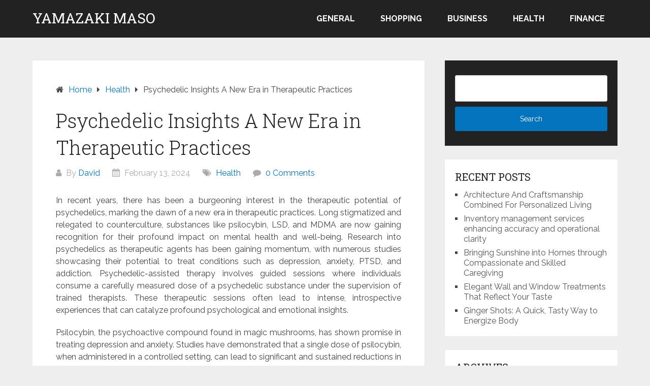

--- FILE ---
content_type: text/html; charset=UTF-8
request_url: http://www.yamazaki-maso.net/psychedelic-insights-a-new-era-in-therapeutic-practices.html
body_size: 11260
content:
<!DOCTYPE html>
<html lang="en-US">
<head itemscope itemtype="http://schema.org/WebSite">
	<meta charset="UTF-8">
	<meta name="viewport" content="width=device-width, initial-scale=1">
	<link rel="profile" href="http://gmpg.org/xfn/11">
	<link rel="pingback" href="http://www.yamazaki-maso.net/xmlrpc.php">
	<meta name='robots' content='index, follow, max-image-preview:large, max-snippet:-1, max-video-preview:-1' />

	<!-- This site is optimized with the Yoast SEO plugin v26.8 - https://yoast.com/product/yoast-seo-wordpress/ -->
	<title>Psychedelic Insights A New Era in Therapeutic Practices - Yamazaki Maso</title>
	<link rel="canonical" href="http://www.yamazaki-maso.net/psychedelic-insights-a-new-era-in-therapeutic-practices.html" />
	<meta property="og:locale" content="en_US" />
	<meta property="og:type" content="article" />
	<meta property="og:title" content="Psychedelic Insights A New Era in Therapeutic Practices - Yamazaki Maso" />
	<meta property="og:description" content="In recent years, there has been a burgeoning interest in the therapeutic potential of psychedelics, marking the dawn of a new era in therapeutic practices. Long stigmatized and relegated to counterculture, substances like psilocybin, LSD, and MDMA are now gaining recognition for their profound impact on mental health and well-being. Research into psychedelics as therapeutic [&hellip;]" />
	<meta property="og:url" content="http://www.yamazaki-maso.net/psychedelic-insights-a-new-era-in-therapeutic-practices.html" />
	<meta property="og:site_name" content="Yamazaki Maso" />
	<meta property="article:published_time" content="2024-02-13T11:50:08+00:00" />
	<meta name="author" content="David" />
	<meta name="twitter:card" content="summary_large_image" />
	<meta name="twitter:label1" content="Written by" />
	<meta name="twitter:data1" content="David" />
	<meta name="twitter:label2" content="Est. reading time" />
	<meta name="twitter:data2" content="2 minutes" />
	<script type="application/ld+json" class="yoast-schema-graph">{"@context":"https://schema.org","@graph":[{"@type":"Article","@id":"http://www.yamazaki-maso.net/psychedelic-insights-a-new-era-in-therapeutic-practices.html#article","isPartOf":{"@id":"http://www.yamazaki-maso.net/psychedelic-insights-a-new-era-in-therapeutic-practices.html"},"author":{"name":"David","@id":"https://www.yamazaki-maso.net/#/schema/person/2a60a94d6d310fd3432cb95fb6dc1d5c"},"headline":"Psychedelic Insights A New Era in Therapeutic Practices","datePublished":"2024-02-13T11:50:08+00:00","mainEntityOfPage":{"@id":"http://www.yamazaki-maso.net/psychedelic-insights-a-new-era-in-therapeutic-practices.html"},"wordCount":458,"articleSection":["Health"],"inLanguage":"en-US"},{"@type":"WebPage","@id":"http://www.yamazaki-maso.net/psychedelic-insights-a-new-era-in-therapeutic-practices.html","url":"http://www.yamazaki-maso.net/psychedelic-insights-a-new-era-in-therapeutic-practices.html","name":"Psychedelic Insights A New Era in Therapeutic Practices - Yamazaki Maso","isPartOf":{"@id":"https://www.yamazaki-maso.net/#website"},"datePublished":"2024-02-13T11:50:08+00:00","author":{"@id":"https://www.yamazaki-maso.net/#/schema/person/2a60a94d6d310fd3432cb95fb6dc1d5c"},"breadcrumb":{"@id":"http://www.yamazaki-maso.net/psychedelic-insights-a-new-era-in-therapeutic-practices.html#breadcrumb"},"inLanguage":"en-US","potentialAction":[{"@type":"ReadAction","target":["http://www.yamazaki-maso.net/psychedelic-insights-a-new-era-in-therapeutic-practices.html"]}]},{"@type":"BreadcrumbList","@id":"http://www.yamazaki-maso.net/psychedelic-insights-a-new-era-in-therapeutic-practices.html#breadcrumb","itemListElement":[{"@type":"ListItem","position":1,"name":"Home","item":"https://www.yamazaki-maso.net/"},{"@type":"ListItem","position":2,"name":"Psychedelic Insights A New Era in Therapeutic Practices"}]},{"@type":"WebSite","@id":"https://www.yamazaki-maso.net/#website","url":"https://www.yamazaki-maso.net/","name":"Yamazaki Maso","description":"","potentialAction":[{"@type":"SearchAction","target":{"@type":"EntryPoint","urlTemplate":"https://www.yamazaki-maso.net/?s={search_term_string}"},"query-input":{"@type":"PropertyValueSpecification","valueRequired":true,"valueName":"search_term_string"}}],"inLanguage":"en-US"},{"@type":"Person","@id":"https://www.yamazaki-maso.net/#/schema/person/2a60a94d6d310fd3432cb95fb6dc1d5c","name":"David","image":{"@type":"ImageObject","inLanguage":"en-US","@id":"https://www.yamazaki-maso.net/#/schema/person/image/","url":"https://secure.gravatar.com/avatar/6f990b6250c5d48adbd956988877e535304fe0404c3800269b41e7fa61e3e9f0?s=96&d=mm&r=g","contentUrl":"https://secure.gravatar.com/avatar/6f990b6250c5d48adbd956988877e535304fe0404c3800269b41e7fa61e3e9f0?s=96&d=mm&r=g","caption":"David"},"sameAs":["http://yamazaki-maso.net"],"url":"http://www.yamazaki-maso.net/author/admin"}]}</script>
	<!-- / Yoast SEO plugin. -->


<link rel='dns-prefetch' href='//fonts.googleapis.com' />
<link rel="alternate" type="application/rss+xml" title="Yamazaki Maso &raquo; Feed" href="http://www.yamazaki-maso.net/feed" />
<link rel="alternate" type="application/rss+xml" title="Yamazaki Maso &raquo; Comments Feed" href="http://www.yamazaki-maso.net/comments/feed" />
<link rel="alternate" type="application/rss+xml" title="Yamazaki Maso &raquo; Psychedelic Insights A New Era in Therapeutic Practices Comments Feed" href="http://www.yamazaki-maso.net/psychedelic-insights-a-new-era-in-therapeutic-practices.html/feed" />
<link rel="alternate" title="oEmbed (JSON)" type="application/json+oembed" href="http://www.yamazaki-maso.net/wp-json/oembed/1.0/embed?url=http%3A%2F%2Fwww.yamazaki-maso.net%2Fpsychedelic-insights-a-new-era-in-therapeutic-practices.html" />
<link rel="alternate" title="oEmbed (XML)" type="text/xml+oembed" href="http://www.yamazaki-maso.net/wp-json/oembed/1.0/embed?url=http%3A%2F%2Fwww.yamazaki-maso.net%2Fpsychedelic-insights-a-new-era-in-therapeutic-practices.html&#038;format=xml" />
<style id='wp-img-auto-sizes-contain-inline-css' type='text/css'>
img:is([sizes=auto i],[sizes^="auto," i]){contain-intrinsic-size:3000px 1500px}
/*# sourceURL=wp-img-auto-sizes-contain-inline-css */
</style>
<style id='wp-emoji-styles-inline-css' type='text/css'>

	img.wp-smiley, img.emoji {
		display: inline !important;
		border: none !important;
		box-shadow: none !important;
		height: 1em !important;
		width: 1em !important;
		margin: 0 0.07em !important;
		vertical-align: -0.1em !important;
		background: none !important;
		padding: 0 !important;
	}
/*# sourceURL=wp-emoji-styles-inline-css */
</style>
<style id='wp-block-library-inline-css' type='text/css'>
:root{--wp-block-synced-color:#7a00df;--wp-block-synced-color--rgb:122,0,223;--wp-bound-block-color:var(--wp-block-synced-color);--wp-editor-canvas-background:#ddd;--wp-admin-theme-color:#007cba;--wp-admin-theme-color--rgb:0,124,186;--wp-admin-theme-color-darker-10:#006ba1;--wp-admin-theme-color-darker-10--rgb:0,107,160.5;--wp-admin-theme-color-darker-20:#005a87;--wp-admin-theme-color-darker-20--rgb:0,90,135;--wp-admin-border-width-focus:2px}@media (min-resolution:192dpi){:root{--wp-admin-border-width-focus:1.5px}}.wp-element-button{cursor:pointer}:root .has-very-light-gray-background-color{background-color:#eee}:root .has-very-dark-gray-background-color{background-color:#313131}:root .has-very-light-gray-color{color:#eee}:root .has-very-dark-gray-color{color:#313131}:root .has-vivid-green-cyan-to-vivid-cyan-blue-gradient-background{background:linear-gradient(135deg,#00d084,#0693e3)}:root .has-purple-crush-gradient-background{background:linear-gradient(135deg,#34e2e4,#4721fb 50%,#ab1dfe)}:root .has-hazy-dawn-gradient-background{background:linear-gradient(135deg,#faaca8,#dad0ec)}:root .has-subdued-olive-gradient-background{background:linear-gradient(135deg,#fafae1,#67a671)}:root .has-atomic-cream-gradient-background{background:linear-gradient(135deg,#fdd79a,#004a59)}:root .has-nightshade-gradient-background{background:linear-gradient(135deg,#330968,#31cdcf)}:root .has-midnight-gradient-background{background:linear-gradient(135deg,#020381,#2874fc)}:root{--wp--preset--font-size--normal:16px;--wp--preset--font-size--huge:42px}.has-regular-font-size{font-size:1em}.has-larger-font-size{font-size:2.625em}.has-normal-font-size{font-size:var(--wp--preset--font-size--normal)}.has-huge-font-size{font-size:var(--wp--preset--font-size--huge)}.has-text-align-center{text-align:center}.has-text-align-left{text-align:left}.has-text-align-right{text-align:right}.has-fit-text{white-space:nowrap!important}#end-resizable-editor-section{display:none}.aligncenter{clear:both}.items-justified-left{justify-content:flex-start}.items-justified-center{justify-content:center}.items-justified-right{justify-content:flex-end}.items-justified-space-between{justify-content:space-between}.screen-reader-text{border:0;clip-path:inset(50%);height:1px;margin:-1px;overflow:hidden;padding:0;position:absolute;width:1px;word-wrap:normal!important}.screen-reader-text:focus{background-color:#ddd;clip-path:none;color:#444;display:block;font-size:1em;height:auto;left:5px;line-height:normal;padding:15px 23px 14px;text-decoration:none;top:5px;width:auto;z-index:100000}html :where(.has-border-color){border-style:solid}html :where([style*=border-top-color]){border-top-style:solid}html :where([style*=border-right-color]){border-right-style:solid}html :where([style*=border-bottom-color]){border-bottom-style:solid}html :where([style*=border-left-color]){border-left-style:solid}html :where([style*=border-width]){border-style:solid}html :where([style*=border-top-width]){border-top-style:solid}html :where([style*=border-right-width]){border-right-style:solid}html :where([style*=border-bottom-width]){border-bottom-style:solid}html :where([style*=border-left-width]){border-left-style:solid}html :where(img[class*=wp-image-]){height:auto;max-width:100%}:where(figure){margin:0 0 1em}html :where(.is-position-sticky){--wp-admin--admin-bar--position-offset:var(--wp-admin--admin-bar--height,0px)}@media screen and (max-width:600px){html :where(.is-position-sticky){--wp-admin--admin-bar--position-offset:0px}}

/*# sourceURL=wp-block-library-inline-css */
</style><style id='global-styles-inline-css' type='text/css'>
:root{--wp--preset--aspect-ratio--square: 1;--wp--preset--aspect-ratio--4-3: 4/3;--wp--preset--aspect-ratio--3-4: 3/4;--wp--preset--aspect-ratio--3-2: 3/2;--wp--preset--aspect-ratio--2-3: 2/3;--wp--preset--aspect-ratio--16-9: 16/9;--wp--preset--aspect-ratio--9-16: 9/16;--wp--preset--color--black: #000000;--wp--preset--color--cyan-bluish-gray: #abb8c3;--wp--preset--color--white: #ffffff;--wp--preset--color--pale-pink: #f78da7;--wp--preset--color--vivid-red: #cf2e2e;--wp--preset--color--luminous-vivid-orange: #ff6900;--wp--preset--color--luminous-vivid-amber: #fcb900;--wp--preset--color--light-green-cyan: #7bdcb5;--wp--preset--color--vivid-green-cyan: #00d084;--wp--preset--color--pale-cyan-blue: #8ed1fc;--wp--preset--color--vivid-cyan-blue: #0693e3;--wp--preset--color--vivid-purple: #9b51e0;--wp--preset--gradient--vivid-cyan-blue-to-vivid-purple: linear-gradient(135deg,rgb(6,147,227) 0%,rgb(155,81,224) 100%);--wp--preset--gradient--light-green-cyan-to-vivid-green-cyan: linear-gradient(135deg,rgb(122,220,180) 0%,rgb(0,208,130) 100%);--wp--preset--gradient--luminous-vivid-amber-to-luminous-vivid-orange: linear-gradient(135deg,rgb(252,185,0) 0%,rgb(255,105,0) 100%);--wp--preset--gradient--luminous-vivid-orange-to-vivid-red: linear-gradient(135deg,rgb(255,105,0) 0%,rgb(207,46,46) 100%);--wp--preset--gradient--very-light-gray-to-cyan-bluish-gray: linear-gradient(135deg,rgb(238,238,238) 0%,rgb(169,184,195) 100%);--wp--preset--gradient--cool-to-warm-spectrum: linear-gradient(135deg,rgb(74,234,220) 0%,rgb(151,120,209) 20%,rgb(207,42,186) 40%,rgb(238,44,130) 60%,rgb(251,105,98) 80%,rgb(254,248,76) 100%);--wp--preset--gradient--blush-light-purple: linear-gradient(135deg,rgb(255,206,236) 0%,rgb(152,150,240) 100%);--wp--preset--gradient--blush-bordeaux: linear-gradient(135deg,rgb(254,205,165) 0%,rgb(254,45,45) 50%,rgb(107,0,62) 100%);--wp--preset--gradient--luminous-dusk: linear-gradient(135deg,rgb(255,203,112) 0%,rgb(199,81,192) 50%,rgb(65,88,208) 100%);--wp--preset--gradient--pale-ocean: linear-gradient(135deg,rgb(255,245,203) 0%,rgb(182,227,212) 50%,rgb(51,167,181) 100%);--wp--preset--gradient--electric-grass: linear-gradient(135deg,rgb(202,248,128) 0%,rgb(113,206,126) 100%);--wp--preset--gradient--midnight: linear-gradient(135deg,rgb(2,3,129) 0%,rgb(40,116,252) 100%);--wp--preset--font-size--small: 13px;--wp--preset--font-size--medium: 20px;--wp--preset--font-size--large: 36px;--wp--preset--font-size--x-large: 42px;--wp--preset--spacing--20: 0.44rem;--wp--preset--spacing--30: 0.67rem;--wp--preset--spacing--40: 1rem;--wp--preset--spacing--50: 1.5rem;--wp--preset--spacing--60: 2.25rem;--wp--preset--spacing--70: 3.38rem;--wp--preset--spacing--80: 5.06rem;--wp--preset--shadow--natural: 6px 6px 9px rgba(0, 0, 0, 0.2);--wp--preset--shadow--deep: 12px 12px 50px rgba(0, 0, 0, 0.4);--wp--preset--shadow--sharp: 6px 6px 0px rgba(0, 0, 0, 0.2);--wp--preset--shadow--outlined: 6px 6px 0px -3px rgb(255, 255, 255), 6px 6px rgb(0, 0, 0);--wp--preset--shadow--crisp: 6px 6px 0px rgb(0, 0, 0);}:where(.is-layout-flex){gap: 0.5em;}:where(.is-layout-grid){gap: 0.5em;}body .is-layout-flex{display: flex;}.is-layout-flex{flex-wrap: wrap;align-items: center;}.is-layout-flex > :is(*, div){margin: 0;}body .is-layout-grid{display: grid;}.is-layout-grid > :is(*, div){margin: 0;}:where(.wp-block-columns.is-layout-flex){gap: 2em;}:where(.wp-block-columns.is-layout-grid){gap: 2em;}:where(.wp-block-post-template.is-layout-flex){gap: 1.25em;}:where(.wp-block-post-template.is-layout-grid){gap: 1.25em;}.has-black-color{color: var(--wp--preset--color--black) !important;}.has-cyan-bluish-gray-color{color: var(--wp--preset--color--cyan-bluish-gray) !important;}.has-white-color{color: var(--wp--preset--color--white) !important;}.has-pale-pink-color{color: var(--wp--preset--color--pale-pink) !important;}.has-vivid-red-color{color: var(--wp--preset--color--vivid-red) !important;}.has-luminous-vivid-orange-color{color: var(--wp--preset--color--luminous-vivid-orange) !important;}.has-luminous-vivid-amber-color{color: var(--wp--preset--color--luminous-vivid-amber) !important;}.has-light-green-cyan-color{color: var(--wp--preset--color--light-green-cyan) !important;}.has-vivid-green-cyan-color{color: var(--wp--preset--color--vivid-green-cyan) !important;}.has-pale-cyan-blue-color{color: var(--wp--preset--color--pale-cyan-blue) !important;}.has-vivid-cyan-blue-color{color: var(--wp--preset--color--vivid-cyan-blue) !important;}.has-vivid-purple-color{color: var(--wp--preset--color--vivid-purple) !important;}.has-black-background-color{background-color: var(--wp--preset--color--black) !important;}.has-cyan-bluish-gray-background-color{background-color: var(--wp--preset--color--cyan-bluish-gray) !important;}.has-white-background-color{background-color: var(--wp--preset--color--white) !important;}.has-pale-pink-background-color{background-color: var(--wp--preset--color--pale-pink) !important;}.has-vivid-red-background-color{background-color: var(--wp--preset--color--vivid-red) !important;}.has-luminous-vivid-orange-background-color{background-color: var(--wp--preset--color--luminous-vivid-orange) !important;}.has-luminous-vivid-amber-background-color{background-color: var(--wp--preset--color--luminous-vivid-amber) !important;}.has-light-green-cyan-background-color{background-color: var(--wp--preset--color--light-green-cyan) !important;}.has-vivid-green-cyan-background-color{background-color: var(--wp--preset--color--vivid-green-cyan) !important;}.has-pale-cyan-blue-background-color{background-color: var(--wp--preset--color--pale-cyan-blue) !important;}.has-vivid-cyan-blue-background-color{background-color: var(--wp--preset--color--vivid-cyan-blue) !important;}.has-vivid-purple-background-color{background-color: var(--wp--preset--color--vivid-purple) !important;}.has-black-border-color{border-color: var(--wp--preset--color--black) !important;}.has-cyan-bluish-gray-border-color{border-color: var(--wp--preset--color--cyan-bluish-gray) !important;}.has-white-border-color{border-color: var(--wp--preset--color--white) !important;}.has-pale-pink-border-color{border-color: var(--wp--preset--color--pale-pink) !important;}.has-vivid-red-border-color{border-color: var(--wp--preset--color--vivid-red) !important;}.has-luminous-vivid-orange-border-color{border-color: var(--wp--preset--color--luminous-vivid-orange) !important;}.has-luminous-vivid-amber-border-color{border-color: var(--wp--preset--color--luminous-vivid-amber) !important;}.has-light-green-cyan-border-color{border-color: var(--wp--preset--color--light-green-cyan) !important;}.has-vivid-green-cyan-border-color{border-color: var(--wp--preset--color--vivid-green-cyan) !important;}.has-pale-cyan-blue-border-color{border-color: var(--wp--preset--color--pale-cyan-blue) !important;}.has-vivid-cyan-blue-border-color{border-color: var(--wp--preset--color--vivid-cyan-blue) !important;}.has-vivid-purple-border-color{border-color: var(--wp--preset--color--vivid-purple) !important;}.has-vivid-cyan-blue-to-vivid-purple-gradient-background{background: var(--wp--preset--gradient--vivid-cyan-blue-to-vivid-purple) !important;}.has-light-green-cyan-to-vivid-green-cyan-gradient-background{background: var(--wp--preset--gradient--light-green-cyan-to-vivid-green-cyan) !important;}.has-luminous-vivid-amber-to-luminous-vivid-orange-gradient-background{background: var(--wp--preset--gradient--luminous-vivid-amber-to-luminous-vivid-orange) !important;}.has-luminous-vivid-orange-to-vivid-red-gradient-background{background: var(--wp--preset--gradient--luminous-vivid-orange-to-vivid-red) !important;}.has-very-light-gray-to-cyan-bluish-gray-gradient-background{background: var(--wp--preset--gradient--very-light-gray-to-cyan-bluish-gray) !important;}.has-cool-to-warm-spectrum-gradient-background{background: var(--wp--preset--gradient--cool-to-warm-spectrum) !important;}.has-blush-light-purple-gradient-background{background: var(--wp--preset--gradient--blush-light-purple) !important;}.has-blush-bordeaux-gradient-background{background: var(--wp--preset--gradient--blush-bordeaux) !important;}.has-luminous-dusk-gradient-background{background: var(--wp--preset--gradient--luminous-dusk) !important;}.has-pale-ocean-gradient-background{background: var(--wp--preset--gradient--pale-ocean) !important;}.has-electric-grass-gradient-background{background: var(--wp--preset--gradient--electric-grass) !important;}.has-midnight-gradient-background{background: var(--wp--preset--gradient--midnight) !important;}.has-small-font-size{font-size: var(--wp--preset--font-size--small) !important;}.has-medium-font-size{font-size: var(--wp--preset--font-size--medium) !important;}.has-large-font-size{font-size: var(--wp--preset--font-size--large) !important;}.has-x-large-font-size{font-size: var(--wp--preset--font-size--x-large) !important;}
/*# sourceURL=global-styles-inline-css */
</style>

<style id='classic-theme-styles-inline-css' type='text/css'>
/*! This file is auto-generated */
.wp-block-button__link{color:#fff;background-color:#32373c;border-radius:9999px;box-shadow:none;text-decoration:none;padding:calc(.667em + 2px) calc(1.333em + 2px);font-size:1.125em}.wp-block-file__button{background:#32373c;color:#fff;text-decoration:none}
/*# sourceURL=/wp-includes/css/classic-themes.min.css */
</style>
<link rel='stylesheet' id='schema-lite-style-css' href='http://www.yamazaki-maso.net/wp-content/themes/schema-lite/style.css?ver=6.9' type='text/css' media='all' />
<style id='schema-lite-style-inline-css' type='text/css'>

		#site-header, #navigation.mobile-menu-wrapper { background-image: url(''); }
		.primary-navigation #navigation li:hover > a, #tabber .inside li .meta b,footer .widget li a:hover,.fn a,.reply a,#tabber .inside li div.info .entry-title a:hover, #navigation ul ul a:hover,.single_post a:not(.wp-block-button__link), a:hover, .sidebar.c-4-12 .textwidget a, #site-footer .textwidget a, #commentform a, #tabber .inside li a, .copyrights a:hover, a, .sidebar.c-4-12 a:hover, .top a:hover, footer .tagcloud a:hover, .title a, .related-posts .post:hover .title { color: #0274be; }

		#navigation ul li.current-menu-item a { color: #0274be!important; }

		.nav-previous a:hover, .nav-next a:hover, #commentform input#submit, #searchform input[type='submit'], .home_menu_item, .currenttext, .pagination a:hover, .mts-subscribe input[type='submit'], .pagination .current, .woocommerce nav.woocommerce-pagination ul li a:focus, .woocommerce nav.woocommerce-pagination ul li a:hover, .woocommerce nav.woocommerce-pagination ul li span.current, .woocommerce-product-search input[type='submit'], .woocommerce a.button, .woocommerce-page a.button, .woocommerce button.button, .woocommerce-page button.button, .woocommerce input.button, .woocommerce-page input.button, .woocommerce #respond input#submit, .woocommerce-page #respond input#submit, .woocommerce #content input.button, .woocommerce-page #content input.button, .featured-thumbnail .latestPost-review-wrapper.wp-review-show-total, .tagcloud a, .woocommerce nav.woocommerce-pagination ul li span.current, .woocommerce-page nav.woocommerce-pagination ul li span.current, .woocommerce #content nav.woocommerce-pagination ul li span.current, .woocommerce-page #content nav.woocommerce-pagination ul li span.current, .woocommerce nav.woocommerce-pagination ul li a:hover, .woocommerce-page nav.woocommerce-pagination ul li a:hover, .woocommerce #content nav.woocommerce-pagination ul li a:hover, .woocommerce-page #content nav.woocommerce-pagination ul li a:hover, #searchform input[type='submit'], .woocommerce-product-search input[type='submit'] { background-color: #0274be; }

		.woocommerce nav.woocommerce-pagination ul li span.current, .woocommerce-page nav.woocommerce-pagination ul li span.current, .woocommerce #content nav.woocommerce-pagination ul li span.current, .woocommerce-page #content nav.woocommerce-pagination ul li span.current, .woocommerce nav.woocommerce-pagination ul li a:hover, .woocommerce-page nav.woocommerce-pagination ul li a:hover, .woocommerce #content nav.woocommerce-pagination ul li a:hover, .woocommerce-page #content nav.woocommerce-pagination ul li a:hover, .woocommerce nav.woocommerce-pagination ul li a:focus, .woocommerce-page nav.woocommerce-pagination ul li a:focus, .woocommerce #content nav.woocommerce-pagination ul li a:focus, .woocommerce-page #content nav.woocommerce-pagination ul li a:focus, .pagination .current, .tagcloud a { border-color: #0274be; }
		.corner { border-color: transparent transparent #0274be transparent;}

		footer, #commentform input#submit:hover, .featured-thumbnail .latestPost-review-wrapper { background-color: #222222; }
			
/*# sourceURL=schema-lite-style-inline-css */
</style>
<link rel='stylesheet' id='schema-lite-fonts-css' href='https://fonts.googleapis.com/css?family=Roboto%20Slab%3A300%2C400%7CRaleway%3A400%2C500%2C700&#038;subset=latin-ext' type='text/css' media='all' />
<link rel='stylesheet' id='child-theme-style-css' href='http://www.yamazaki-maso.net/wp-content/themes/SChemaLiteChild/style.css?ver=1.01014026193' type='text/css' media='all' />
<script type="text/javascript" src="http://www.yamazaki-maso.net/wp-includes/js/jquery/jquery.min.js?ver=3.7.1" id="jquery-core-js"></script>
<script type="text/javascript" src="http://www.yamazaki-maso.net/wp-includes/js/jquery/jquery-migrate.min.js?ver=3.4.1" id="jquery-migrate-js"></script>
<script type="text/javascript" src="http://www.yamazaki-maso.net/wp-content/themes/schema-lite/js/customscripts.js?ver=6.9" id="schema-lite-customscripts-js"></script>
<link rel="https://api.w.org/" href="http://www.yamazaki-maso.net/wp-json/" /><link rel="alternate" title="JSON" type="application/json" href="http://www.yamazaki-maso.net/wp-json/wp/v2/posts/4764" /><link rel="EditURI" type="application/rsd+xml" title="RSD" href="http://www.yamazaki-maso.net/xmlrpc.php?rsd" />
<meta name="generator" content="WordPress 6.9" />
<link rel='shortlink' href='http://www.yamazaki-maso.net/?p=4764' />
		<style type="text/css">
					.site-title a,
			.site-description, #navigation a {
				color: #ffffff;
			}
				</style>
		</head>

<body class="wp-singular post-template-default single single-post postid-4764 single-format-standard wp-embed-responsive wp-theme-schema-lite wp-child-theme-SChemaLiteChild boxed cslayout" itemscope itemtype="http://schema.org/WebPage">
	<div class="main-container">
		<a class="skip-link screen-reader-text" href="#content">Skip to content</a>
					<div class="top-navigation">
				<div class="container clear">
					<nav id="navigation" class="top-navigation" role="navigation" itemscope itemtype="http://schema.org/SiteNavigationElement">
											</nav><!-- #site-navigation -->
				</div>
			</div>
			<header id="site-header" role="banner" itemscope itemtype="http://schema.org/WPHeader">
									<div class="container clear">
						<div class="site-branding">
																								<h2 id="logo" class="site-title" itemprop="headline">
										<a href="http://www.yamazaki-maso.net">Yamazaki Maso</a>
									</h2><!-- END #logo -->
																					</div><!-- .site-branding -->

						<div class="primary-navigation" itemscope itemtype="http://schema.org/SiteNavigationElement">
							<a href="#" id="pull" class="toggle-mobile-menu">Menu</a>
							<nav id="navigation" class="primary-navigation mobile-menu-wrapper" role="navigation">
								<ul id="menu-social" class="menu clearfix"><li id="menu-item-3335" class="menu-item menu-item-type-taxonomy menu-item-object-category menu-item-3335"><a href="http://www.yamazaki-maso.net/category/general">General</a></li>
<li id="menu-item-3336" class="menu-item menu-item-type-taxonomy menu-item-object-category menu-item-3336"><a href="http://www.yamazaki-maso.net/category/shopping">Shopping</a></li>
<li id="menu-item-3337" class="menu-item menu-item-type-taxonomy menu-item-object-category menu-item-3337"><a href="http://www.yamazaki-maso.net/category/business">Business</a></li>
<li id="menu-item-3338" class="menu-item menu-item-type-taxonomy menu-item-object-category current-post-ancestor current-menu-parent current-post-parent menu-item-3338"><a href="http://www.yamazaki-maso.net/category/health">Health</a></li>
<li id="menu-item-3339" class="menu-item menu-item-type-taxonomy menu-item-object-category menu-item-3339"><a href="http://www.yamazaki-maso.net/category/finance">Finance</a></li>
</ul>							</nav><!-- #site-navigation -->
						</div>
					</div>
								</header><!-- #masthead -->
			
<div id="page" class="single clear">
	<div class="content">
		<article class="article">
									<div id="post-4764" class="post post-4764 type-post status-publish format-standard hentry category-health">
							<div class="single_post">

																	<div class="breadcrumb" itemscope itemtype="https://schema.org/BreadcrumbList"><span class="home"><i class="schema-lite-icon icon-home"></i></span><div itemprop="itemListElement" itemscope
	      itemtype="https://schema.org/ListItem" class="root"><a href="http://www.yamazaki-maso.net" itemprop="item"><span itemprop="name">Home</span><meta itemprop="position" content="1" /></a></div><span><i class="schema-lite-icon icon-right-dir"></i></span><div itemprop="itemListElement" itemscope
				      itemtype="https://schema.org/ListItem"><a href="http://www.yamazaki-maso.net/category/health" itemprop="item"><span itemprop="name">Health</span><meta itemprop="position" content="2" /></a></div><span><i class="schema-lite-icon icon-right-dir"></i></span><div itemprop="itemListElement" itemscope itemtype="https://schema.org/ListItem"><span itemprop="name">Psychedelic Insights A New Era in Therapeutic Practices</span><meta itemprop="position" content="3" /></div></div>								
																	<header>
																					<h1 class="title single-title">Psychedelic Insights A New Era in Therapeutic Practices</h1>
																															<div class="post-info">
												<span class="theauthor"><i class="schema-lite-icon icon-user"></i> By <a href="http://www.yamazaki-maso.net/author/admin" title="Posts by David" rel="author">David</a></span>
												<span class="posted-on entry-date date updated"><i class="schema-lite-icon icon-calendar"></i> February 13, 2024</span>
												<span class="featured-cat"><i class="schema-lite-icon icon-tags"></i> <a href="http://www.yamazaki-maso.net/category/health" rel="category tag">Health</a></span>
												<span class="thecomment"><i class="schema-lite-icon icon-comment"></i> <a href="http://www.yamazaki-maso.net/psychedelic-insights-a-new-era-in-therapeutic-practices.html#respond">0 Comments</a></span>
											</div>
																			</header>
								
								<!-- Start Content -->
								<div id="content" class="post-single-content box mark-links">
									<p style="text-align: justify;">In recent years, there has been a burgeoning interest in the therapeutic potential of psychedelics, marking the dawn of a new era in therapeutic practices. Long stigmatized and relegated to counterculture, substances like psilocybin, LSD, and MDMA are now gaining recognition for their profound impact on mental health and well-being. Research into psychedelics as therapeutic agents has been gaining momentum, with numerous studies showcasing their potential to treat conditions such as depression, anxiety, PTSD, and addiction. Psychedelic-assisted therapy involves guided sessions where individuals consume a carefully measured dose of a psychedelic substance under the supervision of trained therapists. These therapeutic sessions often lead to intense, introspective experiences that can catalyze profound psychological and emotional insights.</p>
<p style="text-align: justify;">Psilocybin, the psychoactive compound found in magic mushrooms, has shown promise in treating depression and anxiety. Studies have demonstrated that a single dose of psilocybin, when administered in a controlled setting, can lead to significant and sustained reductions in depressive symptoms. The psychedelic experience is thought to facilitate a deep exploration of one&#8217;s thoughts and emotions, allowing individuals to confront and process unresolved issues. LSD, another classic psychedelic, has also been explored for its therapeutic potential. Research suggests that LSD-assisted therapy may help individuals gain new perspectives on their lives,<strong> <a href="https://lakeviewmentalhealth.com/everett/psychedelic-therapy/">Lakeview Mental Health</a></strong> enhance creativity, and foster a sense of interconnectedness. The substance&#8217;s ability to alter perception and break down rigid thought patterns could offer therapeutic benefits for conditions like obsessive-compulsive disorder OCD and addiction. MDMA, commonly known as ecstasy, is being investigated for its effectiveness in treating post-traumatic stress disorder PTSD. Clinical trials have demonstrated that MDMA-assisted therapy can lead to significant reductions in PTSD symptoms, enabling individuals to revisit traumatic memories with a greater sense of emotional resilience and openness.</p>
<p style="text-align: justify;">The resurgence of interest in psychedelic therapy has sparked a shift in public perception. Many now view these substances not merely as recreational drugs but as potential tools for mental and emotional healing. However, it is crucial to emphasize the importance of responsible and controlled use. The therapeutic benefits of psychedelics are most evident in the context of guided and professionally supervised sessions, where the set and setting play a crucial role in shaping the experience. The reevaluation of psychedelics in therapeutic practices is prompting changes in legislation and public policy. Some jurisdictions are decriminalizing or legalizing the use of certain psychedelics for therapeutic purposes, recognizing their potential to address mental health challenges. As we enter this new era in therapeutic practices, it is essential to approach the integration of psychedelics into mainstream mental health care with caution and respect. Rigorous research, ethical guidelines, and ongoing education for therapists are crucial to ensure the safe and effective use of these substances.</p>
										<!-- Start Tags -->
										<div class="tags"></div>
										<!-- End Tags -->
																		</div><!-- End Content -->

								<div class="related-posts"><div class="postauthor-top"><h3>Related Posts</h3></div>												<article class="post excerpt  ">
																											<a href="http://www.yamazaki-maso.net/a-restoring-spot-to-be-addiction-recovery-offices.html" title="A restoring spot to be addiction recovery offices" id="featured-thumbnail">
															<div class="featured-thumbnail">
																<img src="http://www.yamazaki-maso.net/wp-content/themes/schema-lite/images/nothumb-related.png" class="attachment-featured wp-post-image" alt="A restoring spot to be addiction recovery offices">
																															</div>
															<header>
																<h4 class="title front-view-title">A restoring spot to be addiction recovery offices</h4>
															</header>
														</a>
																									</article><!--.post.excerpt-->
																								<article class="post excerpt  ">
																											<a href="http://www.yamazaki-maso.net/specialized-therapies-improving-teen-resilience-and-emotional-strength.html" title="Specialized Therapies Improving Teen Resilience and Emotional Strength" id="featured-thumbnail">
															<div class="featured-thumbnail">
																<img src="http://www.yamazaki-maso.net/wp-content/themes/schema-lite/images/nothumb-related.png" class="attachment-featured wp-post-image" alt="Specialized Therapies Improving Teen Resilience and Emotional Strength">
																															</div>
															<header>
																<h4 class="title front-view-title">Specialized Therapies Improving Teen Resilience and Emotional Strength</h4>
															</header>
														</a>
																									</article><!--.post.excerpt-->
																								<article class="post excerpt  last">
																											<a href="http://www.yamazaki-maso.net/checking-out-the-plans-to-place-a-parent-in-a-nursing-home.html" title="Checking out the Plans to Place a Parent in a Nursing Home" id="featured-thumbnail">
															<div class="featured-thumbnail">
																<img src="http://www.yamazaki-maso.net/wp-content/themes/schema-lite/images/nothumb-related.png" class="attachment-featured wp-post-image" alt="Checking out the Plans to Place a Parent in a Nursing Home">
																															</div>
															<header>
																<h4 class="title front-view-title">Checking out the Plans to Place a Parent in a Nursing Home</h4>
															</header>
														</a>
																									</article><!--.post.excerpt-->
												</div>									<!-- Start Author Box -->
									<div class="postauthor">
										<h4>About Author</h4>
										<img alt='' src='https://secure.gravatar.com/avatar/6f990b6250c5d48adbd956988877e535304fe0404c3800269b41e7fa61e3e9f0?s=100&#038;d=mm&#038;r=g' srcset='https://secure.gravatar.com/avatar/6f990b6250c5d48adbd956988877e535304fe0404c3800269b41e7fa61e3e9f0?s=200&#038;d=mm&#038;r=g 2x' class='avatar avatar-100 photo' height='100' width='100' decoding='async'/>										<h5>David</h5>
										<p></p>
									</div>
									<!-- End Author Box -->
									
<!-- You can start editing here. -->
		
							</div>
						</div>
								</article>

		
	<aside class="sidebar c-4-12">
		<div id="sidebars" class="sidebar">
			<div class="sidebar_list">
				<div id="search-2" class="widget widget_search"><form method="get" id="searchform" class="search-form" action="http://www.yamazaki-maso.net" _lpchecked="1">
	<fieldset>
		<input type="text" name="s" id="s" value="">
		<input type="submit" value="Search" />
	</fieldset>
</form>
</div>
		<div id="recent-posts-2" class="widget widget_recent_entries">
		<h3 class="widget-title">Recent Posts</h3>
		<ul>
											<li>
					<a href="http://www.yamazaki-maso.net/architecture-and-craftsmanship-combined-for-personalized-living.html">Architecture And Craftsmanship Combined For Personalized Living</a>
									</li>
											<li>
					<a href="http://www.yamazaki-maso.net/inventory-management-services-enhancing-accuracy-and-operational-clarity.html">Inventory management services enhancing accuracy and operational clarity</a>
									</li>
											<li>
					<a href="http://www.yamazaki-maso.net/bringing-sunshine-into-homes-through-compassionate-and-skilled-caregiving.html">Bringing Sunshine into Homes through Compassionate and Skilled Caregiving</a>
									</li>
											<li>
					<a href="http://www.yamazaki-maso.net/elegant-wall-and-window-treatments-that-reflect-your-taste.html">Elegant Wall and Window Treatments That Reflect Your Taste</a>
									</li>
											<li>
					<a href="http://www.yamazaki-maso.net/ginger-shots-a-quick-tasty-way-to-energize-body.html">Ginger Shots: A Quick, Tasty Way to Energize Body</a>
									</li>
					</ul>

		</div><div id="archives-2" class="widget widget_archive"><h3 class="widget-title">Archives</h3>
			<ul>
					<li><a href='http://www.yamazaki-maso.net/2026/01'>January 2026</a></li>
	<li><a href='http://www.yamazaki-maso.net/2025/12'>December 2025</a></li>
	<li><a href='http://www.yamazaki-maso.net/2025/11'>November 2025</a></li>
	<li><a href='http://www.yamazaki-maso.net/2025/10'>October 2025</a></li>
	<li><a href='http://www.yamazaki-maso.net/2025/09'>September 2025</a></li>
	<li><a href='http://www.yamazaki-maso.net/2025/08'>August 2025</a></li>
	<li><a href='http://www.yamazaki-maso.net/2025/07'>July 2025</a></li>
	<li><a href='http://www.yamazaki-maso.net/2025/06'>June 2025</a></li>
	<li><a href='http://www.yamazaki-maso.net/2025/05'>May 2025</a></li>
	<li><a href='http://www.yamazaki-maso.net/2025/04'>April 2025</a></li>
	<li><a href='http://www.yamazaki-maso.net/2025/03'>March 2025</a></li>
	<li><a href='http://www.yamazaki-maso.net/2025/02'>February 2025</a></li>
	<li><a href='http://www.yamazaki-maso.net/2025/01'>January 2025</a></li>
	<li><a href='http://www.yamazaki-maso.net/2024/12'>December 2024</a></li>
	<li><a href='http://www.yamazaki-maso.net/2024/11'>November 2024</a></li>
	<li><a href='http://www.yamazaki-maso.net/2024/10'>October 2024</a></li>
	<li><a href='http://www.yamazaki-maso.net/2024/09'>September 2024</a></li>
	<li><a href='http://www.yamazaki-maso.net/2024/08'>August 2024</a></li>
	<li><a href='http://www.yamazaki-maso.net/2024/07'>July 2024</a></li>
	<li><a href='http://www.yamazaki-maso.net/2024/06'>June 2024</a></li>
	<li><a href='http://www.yamazaki-maso.net/2024/05'>May 2024</a></li>
	<li><a href='http://www.yamazaki-maso.net/2024/04'>April 2024</a></li>
	<li><a href='http://www.yamazaki-maso.net/2024/03'>March 2024</a></li>
	<li><a href='http://www.yamazaki-maso.net/2024/02'>February 2024</a></li>
	<li><a href='http://www.yamazaki-maso.net/2024/01'>January 2024</a></li>
	<li><a href='http://www.yamazaki-maso.net/2023/12'>December 2023</a></li>
	<li><a href='http://www.yamazaki-maso.net/2023/11'>November 2023</a></li>
	<li><a href='http://www.yamazaki-maso.net/2023/10'>October 2023</a></li>
	<li><a href='http://www.yamazaki-maso.net/2023/09'>September 2023</a></li>
	<li><a href='http://www.yamazaki-maso.net/2023/08'>August 2023</a></li>
	<li><a href='http://www.yamazaki-maso.net/2023/07'>July 2023</a></li>
	<li><a href='http://www.yamazaki-maso.net/2023/06'>June 2023</a></li>
	<li><a href='http://www.yamazaki-maso.net/2023/05'>May 2023</a></li>
	<li><a href='http://www.yamazaki-maso.net/2023/04'>April 2023</a></li>
	<li><a href='http://www.yamazaki-maso.net/2023/03'>March 2023</a></li>
	<li><a href='http://www.yamazaki-maso.net/2023/02'>February 2023</a></li>
	<li><a href='http://www.yamazaki-maso.net/2023/01'>January 2023</a></li>
	<li><a href='http://www.yamazaki-maso.net/2022/12'>December 2022</a></li>
	<li><a href='http://www.yamazaki-maso.net/2022/11'>November 2022</a></li>
	<li><a href='http://www.yamazaki-maso.net/2022/10'>October 2022</a></li>
	<li><a href='http://www.yamazaki-maso.net/2022/09'>September 2022</a></li>
	<li><a href='http://www.yamazaki-maso.net/2022/08'>August 2022</a></li>
	<li><a href='http://www.yamazaki-maso.net/2022/07'>July 2022</a></li>
	<li><a href='http://www.yamazaki-maso.net/2022/06'>June 2022</a></li>
	<li><a href='http://www.yamazaki-maso.net/2022/05'>May 2022</a></li>
	<li><a href='http://www.yamazaki-maso.net/2022/04'>April 2022</a></li>
	<li><a href='http://www.yamazaki-maso.net/2022/03'>March 2022</a></li>
	<li><a href='http://www.yamazaki-maso.net/2022/02'>February 2022</a></li>
	<li><a href='http://www.yamazaki-maso.net/2022/01'>January 2022</a></li>
	<li><a href='http://www.yamazaki-maso.net/2021/12'>December 2021</a></li>
	<li><a href='http://www.yamazaki-maso.net/2021/11'>November 2021</a></li>
	<li><a href='http://www.yamazaki-maso.net/2021/10'>October 2021</a></li>
	<li><a href='http://www.yamazaki-maso.net/2021/09'>September 2021</a></li>
	<li><a href='http://www.yamazaki-maso.net/2021/08'>August 2021</a></li>
	<li><a href='http://www.yamazaki-maso.net/2021/07'>July 2021</a></li>
	<li><a href='http://www.yamazaki-maso.net/2021/06'>June 2021</a></li>
	<li><a href='http://www.yamazaki-maso.net/2021/05'>May 2021</a></li>
	<li><a href='http://www.yamazaki-maso.net/2021/04'>April 2021</a></li>
			</ul>

			</div><div id="text-3" class="widget widget_text">			<div class="textwidget"><p><img loading="lazy" decoding="async" class="aligncenter wp-image-4531 size-full" src="http://www.yamazaki-maso.net/wp-content/uploads/2024/01/chia.jpg" alt="" width="564" height="627" srcset="http://www.yamazaki-maso.net/wp-content/uploads/2024/01/chia.jpg 564w, http://www.yamazaki-maso.net/wp-content/uploads/2024/01/chia-270x300.jpg 270w" sizes="auto, (max-width: 564px) 100vw, 564px" /></p>
</div>
		</div>			</div>
		</div><!--sidebars-->
	</aside>
		</div>
</div>
	<footer id="site-footer" role="contentinfo" itemscope itemtype="http://schema.org/WPFooter">
				<!--start copyrights-->
		<div class="copyrights">
			<div class="container">
				<div class="row" id="copyright-note">
					<span><a href="http://www.yamazaki-maso.net/" title="">Yamazaki Maso</a> Copyright &copy; 2026.</span>
					<div class="top">
												<a href="#top" class="toplink">Back to Top &uarr;</a>
					</div>
				</div>
			</div>
		</div>
		<!--end copyrights-->
			</footer><!-- #site-footer -->
	<script type="speculationrules">
{"prefetch":[{"source":"document","where":{"and":[{"href_matches":"/*"},{"not":{"href_matches":["/wp-*.php","/wp-admin/*","/wp-content/uploads/*","/wp-content/*","/wp-content/plugins/*","/wp-content/themes/SChemaLiteChild/*","/wp-content/themes/schema-lite/*","/*\\?(.+)"]}},{"not":{"selector_matches":"a[rel~=\"nofollow\"]"}},{"not":{"selector_matches":".no-prefetch, .no-prefetch a"}}]},"eagerness":"conservative"}]}
</script>
<script id="wp-emoji-settings" type="application/json">
{"baseUrl":"https://s.w.org/images/core/emoji/17.0.2/72x72/","ext":".png","svgUrl":"https://s.w.org/images/core/emoji/17.0.2/svg/","svgExt":".svg","source":{"concatemoji":"http://www.yamazaki-maso.net/wp-includes/js/wp-emoji-release.min.js?ver=6.9"}}
</script>
<script type="module">
/* <![CDATA[ */
/*! This file is auto-generated */
const a=JSON.parse(document.getElementById("wp-emoji-settings").textContent),o=(window._wpemojiSettings=a,"wpEmojiSettingsSupports"),s=["flag","emoji"];function i(e){try{var t={supportTests:e,timestamp:(new Date).valueOf()};sessionStorage.setItem(o,JSON.stringify(t))}catch(e){}}function c(e,t,n){e.clearRect(0,0,e.canvas.width,e.canvas.height),e.fillText(t,0,0);t=new Uint32Array(e.getImageData(0,0,e.canvas.width,e.canvas.height).data);e.clearRect(0,0,e.canvas.width,e.canvas.height),e.fillText(n,0,0);const a=new Uint32Array(e.getImageData(0,0,e.canvas.width,e.canvas.height).data);return t.every((e,t)=>e===a[t])}function p(e,t){e.clearRect(0,0,e.canvas.width,e.canvas.height),e.fillText(t,0,0);var n=e.getImageData(16,16,1,1);for(let e=0;e<n.data.length;e++)if(0!==n.data[e])return!1;return!0}function u(e,t,n,a){switch(t){case"flag":return n(e,"\ud83c\udff3\ufe0f\u200d\u26a7\ufe0f","\ud83c\udff3\ufe0f\u200b\u26a7\ufe0f")?!1:!n(e,"\ud83c\udde8\ud83c\uddf6","\ud83c\udde8\u200b\ud83c\uddf6")&&!n(e,"\ud83c\udff4\udb40\udc67\udb40\udc62\udb40\udc65\udb40\udc6e\udb40\udc67\udb40\udc7f","\ud83c\udff4\u200b\udb40\udc67\u200b\udb40\udc62\u200b\udb40\udc65\u200b\udb40\udc6e\u200b\udb40\udc67\u200b\udb40\udc7f");case"emoji":return!a(e,"\ud83e\u1fac8")}return!1}function f(e,t,n,a){let r;const o=(r="undefined"!=typeof WorkerGlobalScope&&self instanceof WorkerGlobalScope?new OffscreenCanvas(300,150):document.createElement("canvas")).getContext("2d",{willReadFrequently:!0}),s=(o.textBaseline="top",o.font="600 32px Arial",{});return e.forEach(e=>{s[e]=t(o,e,n,a)}),s}function r(e){var t=document.createElement("script");t.src=e,t.defer=!0,document.head.appendChild(t)}a.supports={everything:!0,everythingExceptFlag:!0},new Promise(t=>{let n=function(){try{var e=JSON.parse(sessionStorage.getItem(o));if("object"==typeof e&&"number"==typeof e.timestamp&&(new Date).valueOf()<e.timestamp+604800&&"object"==typeof e.supportTests)return e.supportTests}catch(e){}return null}();if(!n){if("undefined"!=typeof Worker&&"undefined"!=typeof OffscreenCanvas&&"undefined"!=typeof URL&&URL.createObjectURL&&"undefined"!=typeof Blob)try{var e="postMessage("+f.toString()+"("+[JSON.stringify(s),u.toString(),c.toString(),p.toString()].join(",")+"));",a=new Blob([e],{type:"text/javascript"});const r=new Worker(URL.createObjectURL(a),{name:"wpTestEmojiSupports"});return void(r.onmessage=e=>{i(n=e.data),r.terminate(),t(n)})}catch(e){}i(n=f(s,u,c,p))}t(n)}).then(e=>{for(const n in e)a.supports[n]=e[n],a.supports.everything=a.supports.everything&&a.supports[n],"flag"!==n&&(a.supports.everythingExceptFlag=a.supports.everythingExceptFlag&&a.supports[n]);var t;a.supports.everythingExceptFlag=a.supports.everythingExceptFlag&&!a.supports.flag,a.supports.everything||((t=a.source||{}).concatemoji?r(t.concatemoji):t.wpemoji&&t.twemoji&&(r(t.twemoji),r(t.wpemoji)))});
//# sourceURL=http://www.yamazaki-maso.net/wp-includes/js/wp-emoji-loader.min.js
/* ]]> */
</script>

</body>
</html>
